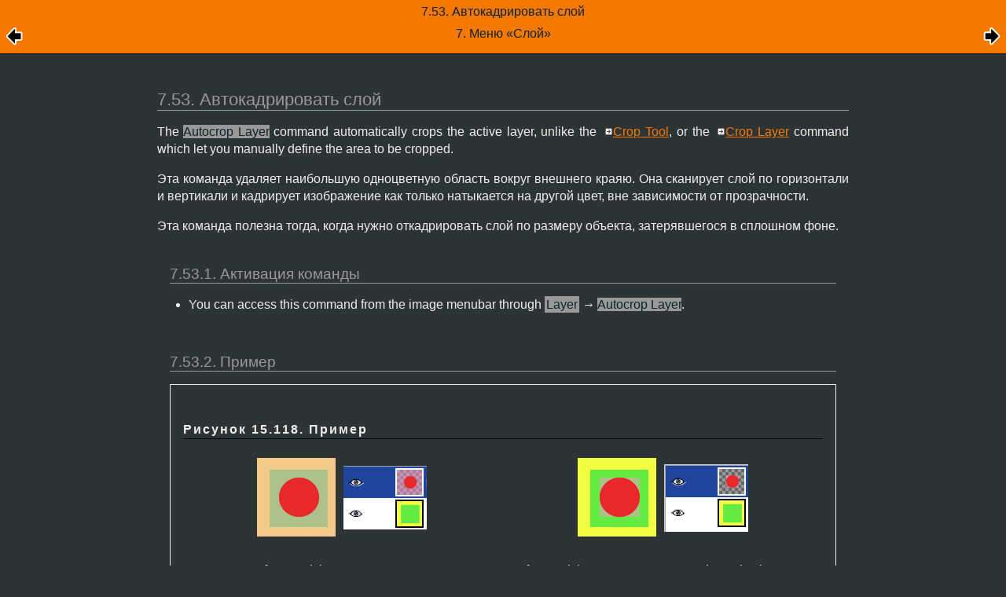

--- FILE ---
content_type: text/html; charset=UTF-8
request_url: https://testing.docs.gimp.org/2.6/ru/plug-in-autocrop-layer.html
body_size: 6541
content:
<?xml version="1.0" encoding="UTF-8" standalone="no"?>
<!DOCTYPE html PUBLIC "-//W3C//DTD XHTML 1.0 Transitional//EN" "http://www.w3.org/TR/xhtml1/DTD/xhtml1-transitional.dtd">
<html xmlns="http://www.w3.org/1999/xhtml">
  <head>
    <meta http-equiv="Content-Type" content="text/html; charset=UTF-8" />
    <title>7.53. Автокадрировать слой</title>
    <link rel="stylesheet" href="gimp-help-plain.css" type="text/css" />
    <link rel="stylesheet" href="gimp-help-screen.css" type="text/css" />
    <link rel="stylesheet" href="gimp-help-custom.css" type="text/css" />
    <link rel="alternate stylesheet" href="gimp22.css" type="text/css" title="gimp22" />
    <meta name="generator" content="DocBook XSL Stylesheets V1.78.1" />
    <link rel="home" href="index.html" title="GNU Image Manipulation Program" />
    <link rel="up" href="gimp-layer-menu.html" title="7. Меню «Слой»" />
    <link rel="prev" href="gimp-layer-crop.html" title="7.52. Откадрировать в выделение" />
    <link rel="next" href="gimp-colors-menu.html" title="8. Меню «Цвет»" />
  </head>
  <body>
    <div class="navheader">
      <table width="100%" summary="Navigation header">
        <tr>
          <th colspan="3" align="center">7.53. Автокадрировать слой</th>
        </tr>
        <tr>
          <td width="20%" align="left"><a accesskey="p" href="gimp-layer-crop.html"><img src="images/prev.png" alt="Пред." /></a> </td>
          <th width="60%" align="center">7. Меню <span class="quote">«<span class="quote">Слой</span>»</span></th>
          <td width="20%" align="right"> <a accesskey="n" href="gimp-colors-menu.html"><img src="images/next.png" alt="След." /></a></td>
        </tr>
      </table>
      <hr />
    </div>
    <div class="sect2">
      <div class="titlepage">
        <div>
          <div>
            <h3 class="title"><a id="plug-in-autocrop-layer"></a>7.53. Автокадрировать слой</h3>
          </div>
        </div>
      </div>
      <a id="idm273594759392" class="indexterm"></a>
      <a id="idm273602752176" class="indexterm"></a>
      <p>
    The <span class="guimenuitem">Autocrop Layer</span> command automatically
    crops the active layer, unlike the
    <a class="link" href="gimp-tool-crop.html" title="4.4. Кадрирование">Crop Tool</a>, or the
    <a class="link" href="gimp-layer-crop.html" title="7.52. Откадрировать в выделение">Crop Layer</a> command which let you
    manually define the area to be cropped.
  </p>
      <p>Эта команда удаляет наибольшую одноцветную область вокруг внешнего краяю. Она сканирует слой по горизонтали и вертикали и кадрирует изображение как только натыкается на другой цвет, вне зависимости от прозрачности.</p>
      <p>Эта команда полезна тогда, когда нужно откадрировать слой по размеру объекта, затерявшегося в сплошном фоне.</p>
      <div class="sect3">
        <div class="titlepage">
          <div>
            <div>
              <h4 class="title"><a id="idm273597712608"></a>7.53.1. Активация команды</h4>
            </div>
          </div>
        </div>
        <div class="itemizedlist">
          <ul class="itemizedlist" style="list-style-type: disc; ">
            <li class="listitem">
              <p>
          You can access this command from the image menubar through
          <span class="guimenu">Layer</span> → <span class="guimenuitem">Autocrop Layer</span>.
        </p>
            </li>
          </ul>
        </div>
      </div>
      <div class="sect3">
        <div class="titlepage">
          <div>
            <div>
              <h4 class="title"><a id="idm273593430304"></a>7.53.2. Пример</h4>
            </div>
          </div>
        </div>
        <div class="figure">
          <a id="idm273591380640"></a>
          <p class="title">
            <strong>Рисунок 15.118. Пример</strong>
          </p>
          <div class="figure-contents">
            <div class="mediaobject">
              <img src="images/menus/layer/autocrop-1.png" alt="Пример" />
              <div class="caption">
                <p>
            Before applying <span class="quote">«<span class="quote">Autocrop Layer</span>»</span>
          </p>
              </div>
            </div>
            <div class="mediaobject">
              <img src="images/menus/layer/autocrop-2.png" alt="Пример" />
              <div class="caption">
                <p>
            After applying <span class="quote">«<span class="quote">Autocrop Layer</span>»</span>: the active layer,
            up, has been cropped to the size of the circle it contains. Its
            size is reduced, and the unoccupied part in the canvas is
            transparent, revealing the yellow and green colors of the
            underlying layer.
          </p>
              </div>
            </div>
          </div>
        </div>
        <br class="figure-break" />
      </div>
    </div>
    <div class="navfooter">
      <hr />
      <table width="100%" summary="Navigation footer">
        <tr>
          <td width="40%" align="left"><a accesskey="p" href="gimp-layer-crop.html"><img src="images/prev.png" alt="Пред." /></a> </td>
          <td width="20%" align="center">
            <a accesskey="u" href="gimp-layer-menu.html">
              <img src="images/up.png" alt="Наверх" />
            </a>
          </td>
          <td width="40%" align="right"> <a accesskey="n" href="gimp-colors-menu.html"><img src="images/next.png" alt="След." /></a></td>
        </tr>
        <tr>
          <td width="40%" align="left" valign="top"><a accesskey="p" href="gimp-layer-crop.html">7.52. Откадрировать в  выделение</a> </td>
          <td width="20%" align="center">
            <a accesskey="h" href="index.html">
              <img src="images/home.png" alt="Начало" />
            </a>
          </td>
          <td width="40%" align="right" valign="top"> <a accesskey="n" href="gimp-colors-menu.html">8. Меню <span class="quote">«<span class="quote">Цвет</span>»</span></a></td>
        </tr>
      </table>
    </div>
  </body>
</html>


--- FILE ---
content_type: text/css
request_url: https://testing.docs.gimp.org/2.6/ru/gimp-help-screen.css
body_size: 14922
content:
/* This file is part of gimp-help-2. It is copyrighted under the GNU
   Free Documentation License Version 1.1 which you can get from
   http://www.gnu.org 
   
   Browser wrangling and typographic design by
     Oyvind Kolas / pippin@gimp.org

   Thanks to:
     Liam R. E. Quin
     William Skaggs
     Jakub Steiner

    Version history:
    2007-08-26 lexa: changed color scheme to the one of the 2.4 GIMP.org page
    2007-07-10 ude: recolored variablelists within glossary
    2007-05-16 ude: added glossary quicklinks
    2007-05-14 ude: recolored very nested variablelists; left-aligned biblioentry
    2007-04-01 lexa: applied a suggestion from pierre to center images and
               captions instead of left aligning them
    2007-03-01 ude: recolored variablelists within a variablelist
*/
@media screen {
body {
  font-family: sans-serif;
  font-size: 100%;
  padding: 0;
  margin: 0;
}
.book,.section,div.sect1,div.sect2,div.sect3,.simplesect,.chapter,.part,.preface,.glossary,.bibliography,.reference,.refentry,.appendix,.index
{
  max-width: 55em;
  min-width: 15em;
  margin: 0 auto;
  margin-bottom: 2em;
  padding: 0 1em;
}
h1,h2,h3,h4,h5,h6 {
  clear: both;
}
h1 {
  font-weight: bold;
  font-size: 166%;
  text-align: left;
  clear: both;
  padding: 0;
  margin: 2em 0 0em 0em;
}
h2 {
  margin: 2em 0 0.66em 0em;
  padding: 0.5em 0 0em 0em;
  font-size: 142.14%;
  font-weight: normal;
}
h2.subtitle {
  margin: 0.10 0 3.0em 0;
  padding: 0;
  width: 80%;
  padding-left: 20%;
  font-weight: normal;
  font-style: italic;
  text-align: right;
}
h3 {
  margin: 1em 0 0.5em 0em;
  padding: 1em 0 0em 0em;
  font-size: 140%;
  font-weight: normal;
}
h3.subtitle {
  margin: 0 0em 1em 0em;
  padding: 0;
  font-size: 142.14%;
  font-weight: normal;
  text-align: right;
}
h4 {
  margin: 1em 0 0.5em 0em;
  padding: 1em 0 0em 0em;
  font-size: 120%;
  font-weight: normal;
}
h5 {
  margin: 1em 0 0.5em 0em;
  padding: 1em 0 0em 0em;
  font-size: 110.000%;
  border-bottom: 1px solid black;
}
h6 {
  margin: 1.5em 0 1.0em 0em;
  padding: 0;
  font-size: 105%;
  font-weight: bolder;
}
.authorgroup {
  float: right;
}
h3.author {
  margin: 0;
  padding: 0;
  font-weight: normal;
}
.author tt.email {
  font-size: 66%;
}
.titlepage hr {
  width: 0;
  clear: both;
}
.toc,.list-of-tables,.list-of-examples,.list-of-figures {
  padding: 1.33em 0 2.5em 0em;
}
.toc p,.list-of-tables p,.list-of-figures p,.list-of-examples p {
  padding: 0;
  padding: 0 0em 0.3em;
  margin: 1.5em 0 0 0;
}
.toc p b,.list-of-tables p b,.list-of-figures p b,.list-of-examples p b
{
  font-weight: bold;
}
.toc dl,.list-of-tables dl,.list-of-figures dl,.list-of-examples dl {
  margin: 0 0 0.5em 0;
  padding: 0;
}
.toc dt {
  margin: 0;
  padding: 0;
}
.toc dd {
  margin: 0 0em 0em 2.6em;
  padding: 0;
}
div.glossary dl,div.variablelist dl {

}
.glossary dl dt,.variablelist dl dt span.term {
  font-weight: normal;
}
.glossary dl dd,.variablelist dl dd {
  margin-left: 2.6em;
}
.glossary dd p,.variablelist dd p {
  margin-top: 0;
  margin-bottom: 1em;
}
div.calloutlist table {
  margin-top: 1em;
}
div.calloutlist table td {
  padding: 0;
  margin: 0;
}
div.calloutlist table td p {
  margin-top: 0;
  margin-bottom: 1em;
}
div.calloutlist table td img {
  margin-left: 2em;
}
div p.copyright {
  text-align: left;
}
div.legalnotice p.legalnotice-title {
  margin-bottom: 0;
}
p {
  text-align: justify;
  line-height: 142%;
  margin: 1em 0;
}
.biblioentry p {
  text-align: left;
}
dl {
  padding-top: 0;
}
hr {
  border: solid 1px;
}
.mediaobject,.mediaobjectco,div.navheader table th {
  text-align: center;
} /* only enabled if the containing block is dimensioned  */
img {
  border: none;
}
.mediaobject {
  width: 600px;
}
/* this class must be dimensioned to allow a children positioning */
/* in the relevant containing block */
.mediaobject img,.mediaobjectco img {
  max-width: 36em;
}
/*
 * align two mediaobjects in a figure besides each other
 */
.figure .mediaobject {
  display: table-cell;
  padding: 0.5em;
}
/*
 * floating images
 */
.float-img {
  float:   right;
  display: block;
  margin:  0.5em 0.25em 0.5em 1.0em;
  padding: 0;
  width:   auto;
}
ul {
  padding: 0 0 0 1.5em;
}
ul li {
  padding: 0;
}
ul li p {
  text-align: left;
}
table {
  width: 100%;
}
th {
  padding: 0.25em;
  text-align: left;
  font-weight: normal;
  vertical-align: top;
}
td {
  padding: 0.25em;
  vertical-align: top;
}
p a [id],p a [id]:hover,p a [id]:visited {
  margin: 0;
  padding: 0;
  display: inline;
  background-image: none;
}
p a,p a:hover,p a:visited {
  margin-left: 5px;
  padding-left: 10px;
  background-image: url("images/link.png");
  background-repeat: no-repeat;
  background-position: center left;
}
/* suppress creating link icons and (Konqueror!) linebreaks */
p > a.indexterm, p > a[id], li > a[id] {
  display: none;
}
pre {
  overflow: auto;
}
div.informalfigure,div.informalexample,div.informaltable,div.figure,div.table,div.example
{
  margin: 1em 0;
  padding: 1em;
  page-break-inside: avoid;
}
div.informalfigure p.title b,div.informalexample p.title b,div.informaltable p.title b,div.figure p.title b,div.example p.title b,div.table p.title b
{
  padding-top: 0;
  margin-top: 0;
  font-weight: normal;
}
div.informalequation {
  padding-left: 4em;
}
/* TODO/CHECK: padding twice, is this correct/intended? */
.mediaobject .caption,.mediaobject .caption p {
  text-align: center;
  padding-top: 0.5em;
  padding-bottom: 0.5em;
}
.simplesect .mediaobject {
  padding-top: 0.5em;
  padding-bottom: 1em;
}
.simplesect .mediaobject .caption {
  padding-top: 0;
  padding-bottom: 0;
}
.simplesect .mediaobject .caption p {
  padding-top: 1em;
  padding-bottom: 0;
}
/* avoid a large gap */
.simplesect .mediaobject + p {
  margin-top: 0;
}
.epigraph {
  padding-left: 55%;
  margin-bottom: 1em;
}
.epigraph p {
  text-align: left;
}
.epigraph .quote {
  font-style: italic;
}
.epigraph .attribution {
  font-style: normal;
  text-align: right;
}
span.application {
  font-style: italic;
}
.programlisting {
  font-family: monospace;
  font-size: 80%;
  white-space: pre;
  margin: 1.33em 0;
  padding: 1.33em;
}
.tip .programlisting {
  white-space: pre-line; /* preserve newlines, but not spaces*/
  margin: 1em 0;
  padding: 0 0 0 4em;
}

.literallayout {
  padding-left: 4em;
}
.literallayout .userinput {
  padding-left: 0;
}
.tip,.warning,.caution,.note,.important {
  margin-top: 1em;
  margin-bottom: 1em;
}
/* force full width of table within div */
.tip table,.warning table,.caution table,.note table,.important table {
  border: none;
  width: 100%;
}
.tip table th,.warning table th,.caution table th,.note table th,.important table th {
  padding: 0.8em 0.0 0.0em 0.0em;
  margin: 0;
}
.tip p,.warning p,.caution p,.note p,.important p {
  margin-top: 0.5em;
  margin-bottom: 0.5em;
  padding-right: 1em;
  text-align: left;
  color: #335522; /* IE fix */
}
.acronym {
  text-transform: uppercase;
}
b.keycap,.keycap {
  padding: 0.09em 0.3em;
  margin: 0;
}
.mousebutton {
  padding: 0.09em 0.3em;
  margin: 0;
  border: 1px solid;
  -moz-border-radius: 0.3em;
}
div.segmentedlist .segtitle {
  color: #eeeeec;
  background-color: #4d4d4d; /* grey30 */
}
.itemizedlist li {
  clear: none;
}
.filename {
  font-size: medium;
  font-family: Courier, monospace;
}
div.navheader,div.heading {
  background-color: #f57900;
  width: 100%;
}
div.navfooter,div.footing {
  background-color: #f57900;
  width: 100%;
}
div.navheader table {
  border-left: 0;
  border-right: 0;
  border-top: 0;
  width: 100%;
}
div.navfooter table {
  border-left: 0;
  border-right: 0;
  border-bottom: 0;
  width: 100%;
}
div.navheader table td a,div.navfooter table td a {
  color: #0e2426;
  text-decoration: none;
}
/* normal text in the footer */
div.navfooter table td {
  color: #0e2426;
}
div.navheader table td a:visited,div.navfooter table td a:visited {
  color: #0e2426;
}
/* links in header and footer */
div.navheader table td a:hover,div.navfooter table td a:hover {
  text-decoration: underline;
  background-color: transparent;
}
div.navheader hr,div.navfooter hr {
  display: none;
}
.qandaset tr.question td p {
  margin: 0 0 1em 0;
  padding: 0;
}
.qandaset tr.answer td p {
  margin: 0 0 1em 0;
  padding: 0;
}
.answer td {
  padding-bottom: 1.5em;
}
.emphasis {
  text-weight: bold;
}
/* glossary quicklinks */
a[id="glossary-quicklinks"]+table[class="simplelist"] {
  font-size: smaller;
}
a[id="glossary-quicklinks"]+table[class="simplelist"] td {
  padding: 0.7ex;
  float: left;
}
.glossary dl dt,.variablelist dl dt,.variablelist dl dt span.term {
  font-weight: bolder;
}
/* variablelist within glossary entry */
.glossdiv .variablelist dl dt span.term {
  font-weight: bolder;
}
/* Nested variablelist */
.variablelist .variablelist dl dt,.variablelist .variablelist dl dt span.term
{
  font-weight: normal;
  font-style: italic;
}
.variablelist .variablelist .variablelist dl dt,.variablelist .variablelist .variablelist dl dt span.term
{
  font-weight: normal;
  font-style: italic;
}
/************* /
/ decorations  /
/ *************/
.titlepage {

}
.part .title {

}
.subtitle {
  border: none;
}
h1 {
  border: none;
}
h2 {
  border-top: solid 0.2em;
  border-bottom: solid 0.06em;
}
h3 {
  border-top: 0;
  border-bottom: solid 0.06em;
}
h4 {
  border: 0;
  border-bottom: solid 0.06em;
}
h5 {
  border: 0;
}
.programlisting {
  border: solid 1px;
}
div.figure,div.table,div.informalfigure,div.informaltable,div.informalexample,div.example
{
  border: 1px solid;
}
div.figure div.informalfigure
{
  border: 0;
}
.tip,.warning,.caution,.note,.important {
  border: 1px solid;
}
.tip table th,.warning table th,.caution table th,.note table th,.important table th {
  border-bottom: 1px solid;
  color: #335522;
}
.question td {
  border-top: 1px solid black;
}
.answer {

}
b.keycap,.keycap {
  border: 1px solid;
}
div.navheader,div.heading {
  border-bottom: 1px solid;
}
div.navfooter,div.footing {
  border-top: 1px solid;
}
/********* /
/  colors  /
/ *********/
body {
  color: #eeeeec;
  background: #2e3436;
}
a {
  color: #f57900;
  text-decoration: underline;
}
a:hover,a:visited {
  color: #fcaf3e;
  background: transparent;
}
h1,h2,h3,h4,h5,h6 {
  background-color: transparent;
}
h1,h2,h3,h4,h5,div.toc {
  color: #999
}
h6 {
  color: #99b;
}
hr {
  border-color: #eeeeec;
}
.tip,.warning,.caution,.note,.important {
  border-color: #111;
}
.tip table th,.warning table th,.caution table th,.note table th,.important table th {
  border-bottom-color: #2e3436;
}
.warning {
  color: #510;
  background-color: #fba;
}
.caution {
  color: #510;
  background-color: #fba;
}
.tip {
  color: #445;
  background-color: #eef;
}
.note {
  color: #352;
  background-color: #dfc;
}
.important {
  color: #352;
  background-color: #feb;
}
.glossary dl dt,.variablelist dl dt,.variablelist dl dt span.term {
  color: #99b;
}
/* variablelist within glossary entry */
.glossdiv .variablelist dl dt span.term {
  color: #99b;
}
/* Nested variablelist */
.variablelist .variablelist dl dt,.variablelist .variablelist dl dt span.term
{
  color: #99c;
}
.variablelist .variablelist .variablelist dl dt,.variablelist .variablelist .variablelist dl dt span.term
{
  color: #8ae;
}
/* glossary quicklinks */
a[id="glossary-quicklinks"]+table[class="simplelist"] a {
  color: #7f7f7f; /* grey50 */
  text-decoration: none;
}
a[id="glossary-quicklinks"]+table[class="simplelist"] a:link {
  color: #7f7f7f; /* grey50 */
  text-decoration: none;
}
a[id="glossary-quicklinks"]+table[class="simplelist"] a:visited {
  color: #7f7f7f; /* grey50 */
  text-decoration: none;
}
a[id="glossary-quicklinks"]+table[class="simplelist"] a:hover {
  text-decoration: none;
  color: eeeeec;
  background-color: blue;
}
div.figure,div.table,div.example,div.informalfigure,div.informaltable,div.informalexample
{
  border-color: #eeeeec;
}
pre.programlisting {
  color: black;
  background-color: #eeeeec;
  border-color: #eeeeec;
}
.tip pre.programlisting {
  background-color: inherit;
  border: 0;
}

.guimenu,.guisubmenu,.guimenuitem,.guilabel {
  color: #0e2426;
  border-color: #eeeeec;
  background-color: #999;
}
/* these elements typically contain text and/or <img> */
.guibutton,.guiicon {
  color: inherit;
  background-color: transparent;
  font-style: italic;
  font-weight: bolder;
  white-space: nowrap;
}
/* For text only (<guiicon><inlinemediaobject><textobject>) */
.guiicon .inlinemediaobject span {
  color: #0e2426;
  background-color: #f0ffff;    /* azure */
  border: 1px solid #999999;    /* grey60 */
  font-style: italic;
  padding-left: 2px;
  padding-right: 2px;
}
b.keycap,.keycap {
  color: #0e2426;
  background-color: #eeeeec;
  border-color: #999;
}
.mousebutton {
  color: #0e2426;
  background-color: #eeeeec;
  border-color: #999;
}
div.navheader {
  color: #0e2426;
  border-color: black;
}
div.navfooter {
  color: #0e2426;
  border-color: black;
}
/*********** /
/  graphics  /
/ ***********/ /*
body {
background-image: url("images/body_bg.jpg");
background-attachment: fixed;
  }

    .navheader,
    .note,
    .tip {
    background-image: url("images/note_bg.jpg");
    background-attachment: fixed;
  }

    .warning,
    .caution {
    background-image: url("images/warning_bg.jpg");
    background-attachment: fixed;
  }

    .figure,
    .informalfigure,
    .example,
    .informalexample,
    .table,
    .informaltable {
      background-image: url("images/figure_bg.jpg");
      background-attachment: fixed;
  }

                */
div.preface .titlepage .title,div.colophon .title,div.chapter .titlepage .title
{
  background-image: url("images/title-bg.png");
  background-position: bottom;
  background-repeat: repeat-x;
}
div.section div.section .titlepage .title,div.sect2 .titlepage .title {
  background: none;
}
h1.title {
  background-color: transparent;
  background-image: none;
}
h2.subtitle {
  background-color: transparent;
  background-image: none;
}
/*************************************** /
/  gimp-help-2 specific alterations      /
/ ***************************************/
/* titlepage */
div.book .titlepage {
  padding-top: 400px; /* height of the splash image */
  background-image: url("images/gimp-splash.png");
  background-repeat: no-repeat;
}
/* revhistory */
div.revhistory {
  margin-left: 0.5em;
  float: right;
  border: 1px dotted #aaa;
}
div.revhistory table {
  width: auto;
  border: 0;
}
div.revhistory table tr th,div.revhistory table tr td {
  border: 0;
}
div.revhistory table tr th,div.revhistory table tr td {
  color: #aaa;
  font-size: small;
}
/**************************************** /
/ mozilla vendor specific css extensions  /
/ ****************************************/
div.figure,div.table,div.informalfigure,div.informaltable,div.informalexample,div.example,.tip,.warning,.caution,.note,.important
{
  -moz-border-radius: 0.5em;
}
b.keycap,.keycap {
  -moz-border-radius: 0.3em;
}
}
